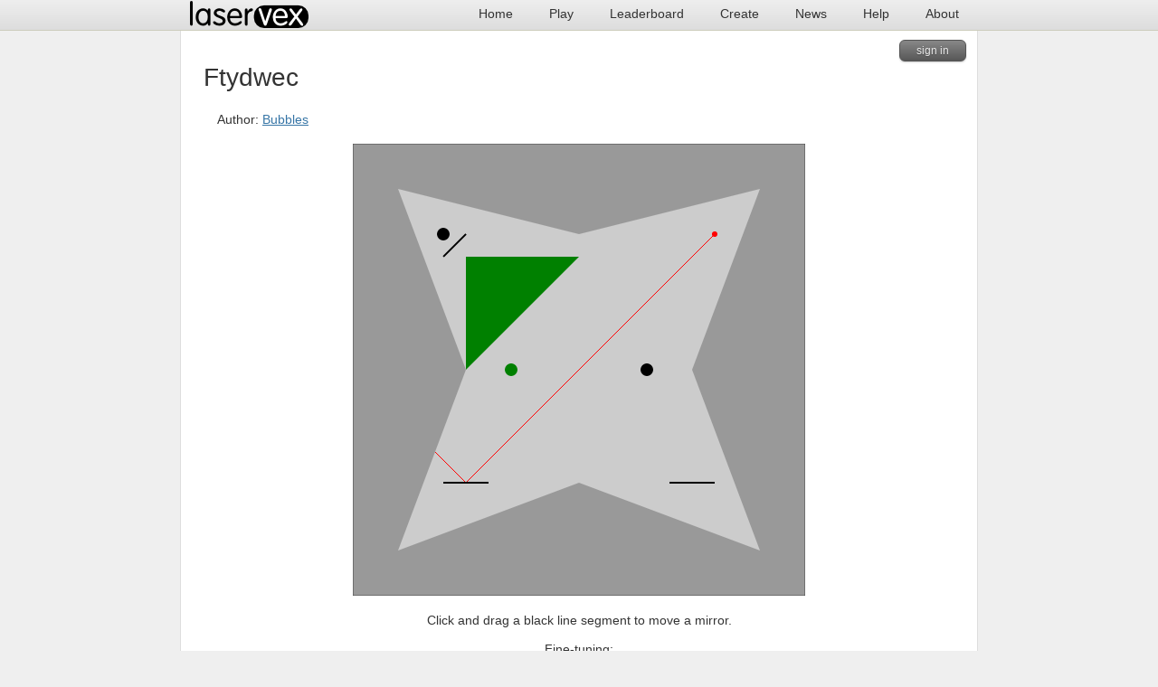

--- FILE ---
content_type: text/html; charset=utf-8
request_url: https://laservex.com/level/5754027014881280
body_size: 1149
content:
<!DOCTYPE html>
<html>
<head>
	<title>laservex</title>
	<link rel="alternate" type="application/rss+xml" title="laservex RSS feed" href="http://www.laservex.com/feed.rss" >
	<link type="text/css" rel="stylesheet" href="/css/reset.css" />
	<link type="text/css" rel="stylesheet" href="/css/main.css" />
	
<script type="text/javascript" src="/js/jquery-1.8.2.min.js"></script>
<script type="text/javascript" src="/js/jquery-impromptu.4.0.js"></script>
<script type="text/javascript" src="/js/hammer.js"></script>
<script type="text/javascript" src="/js/jquery-hammer.js"></script>

	<script type="text/javascript">
	  var _gaq = _gaq || [];
	  _gaq.push(['_setAccount', 'UA-35575270-1']);
	  _gaq.push(['_trackPageview']);
	  (function() {
	    var ga = document.createElement('script'); ga.type = 'text/javascript'; ga.async = true;
	    ga.src = ('https:' == document.location.protocol ? 'https://ssl' : 'http://www') + '.google-analytics.com/ga.js';
	    var s = document.getElementsByTagName('script')[0]; s.parentNode.insertBefore(ga, s);
	  })();
	</script>
</head>
<body>
<div id="header">
	<div id="header-margin">
		<div id="nav">
			<a class="navitem" href="/">Home</a>
			<a class="navitem" href="/play">Play</a>
			<a class="navitem" href="/leaderboard">Leaderboard</a>
			<a class="navitem" href="/create">Create</a>
			<a class="navitem" href="/news">News</a>
			<a class="navitem" href="/help">Help</a>
			<a class="navitem" href="/about">About</a>
		</div>
		<a href="http://www.laservex.com"><img id="logo" src="/images/title.png"/></a>
	</div>
</div>
<div id="header-spacing"></div>
<div>

<div class="centered-white">
<div id="user-area"></div>
<h1>Ftydwec</h1>
<p>Author: <a href="/user/6264596876754944">Bubbles</a></p><br>
<div align="center"><div id="container"><canvas id="back" width="500" height="500"></canvas><canvas id="switches" width="500" height="500"></canvas><canvas id="targetBase" width="500" height="500" style="z-index:10000;"></canvas><canvas id="targets" width="500" height="500" style="z-index:20000;"></canvas><div id="lasers" style="z-index:30000;"></div><div id="mirrors" style="z-index:40000;"></div><canvas id="highlight" width="500" height="500" style="z-index:50000;"></canvas><canvas id="canvas" width="600" height="600" style="z-index:60000;"></canvas></div></div>
<div align="center">
<div style="height:50px;"><br>Click and drag a black line segment to move a mirror.</div>
Fine-tuning:<br>
<table class="tuning">
<tr>
<td class="tuning"><a class="button gray medium" href="javascript:press(81)">q</a></td>
<td class="tuning"><a class="button gray medium" href="javascript:press(87)">w</a></td>
<td class="tuning"><a class="button gray medium" href="javascript:press(69)">e</a></td>
</tr>
<tr>
<td class="tuning"><a class="button gray medium" href="javascript:press(65)">a</a></td>
<td class="tuning"></td>
<td class="tuning"><a class="button gray medium" href="javascript:press(68)">d</a></td>
</tr>
<tr>
<td class="tuning"><a class="button gray medium" href="javascript:press(90)">z</a></td>
<td class="tuning"><a class="button gray medium" href="javascript:press(83)">x</a></td>
<td class="tuning"><a class="button gray medium" href="javascript:press(67)">c</a></td>
</tr>
</table>
</div>
<div align="center" id="submit"></div>
<p><div id="source"></div></p>
</div>
<script type='text/javascript'>
var state = {
	author: 'Bubbles',
	code: 'b 50,50 125,250 50,450 250,375 450,450 375,250 450,50 250,100	t 100,100	t 325,250	l 400,100 390,110	s 175,250 125,250 250,125 125,125	m 100,125 125,100	m 100,375 150,375	m 350,375 400,375',
	levelName: 'Ftydwec',
	testing: false,
};
</script>
<script type="text/javascript" src="/js/login.js"></script>
<script type="text/javascript" src="/js/game3.js"></script>

</div>
</body>
</html>


--- FILE ---
content_type: application/javascript
request_url: https://laservex.com/js/jquery-impromptu.4.0.js
body_size: 2806
content:
(function(a){a.prompt=function(b,e){a.prompt.options=a.extend({},a.prompt.defaults,e);a.prompt.currentPrefix=a.prompt.options.prefix;a.prompt.currentStateName="";var c=a.browser.msie&&7>a.browser.version,d=a(document.body),i=a(window);a.prompt.options.classes=a.trim(a.prompt.options.classes);""!=a.prompt.options.classes&&(a.prompt.options.classes=" "+a.prompt.options.classes);var f='<div class="'+a.prompt.options.prefix+"box"+a.prompt.options.classes+'" id="'+a.prompt.options.prefix+'box">';a.prompt.options.useiframe&&
(0<a("object, applet").length||c)?f+='<iframe src="javascript:false;" style="display:block;position:absolute;z-index:-1;" class="'+a.prompt.options.prefix+'fade" id="'+a.prompt.options.prefix+'fade"></iframe>':(c&&a("select").css("visibility","hidden"),f+='<div class="'+a.prompt.options.prefix+'fade" id="'+a.prompt.options.prefix+'fade"></div>');f+='<div class="'+a.prompt.options.prefix+'" id="'+a.prompt.options.prefix+'"><div class="'+a.prompt.options.prefix+'container"><div class="';f+=a.prompt.options.prefix+
'close">X</div><div id="'+a.prompt.options.prefix+'states"></div>';a.prompt.jqib=a(f+"</div></div></div>").appendTo(d);a.prompt.jqi=a.prompt.jqib.children("#"+a.prompt.options.prefix);a.prompt.jqif=a.prompt.jqib.children("#"+a.prompt.options.prefix+"fade");b.constructor==String&&(b={state0:{html:b,buttons:a.prompt.options.buttons,focus:a.prompt.options.focus,submit:a.prompt.options.submit}});var h="";a.each(b,function(c,j){j=a.extend({},a.prompt.defaults.state,j);b[c]=j;var d="";null!==j.position.arrow&&
(d='<div class="'+a.prompt.options.prefix+"arrow "+a.prompt.options.prefix+"arrow"+j.position.arrow+'"></div>');h+='<div id="'+a.prompt.options.prefix+"_state_"+c+'" class="'+a.prompt.options.prefix+'_state" style="display:none;">'+d+'<div class="'+a.prompt.options.prefix+'message">'+j.html+'</div><div class="'+a.prompt.options.prefix+'buttons">';a.each(j.buttons,function(b,d){h="object"==typeof d?h+('<button name="'+a.prompt.options.prefix+"_"+c+"_button"+d.title.replace(/[^a-z0-9]+/gi,"")+'" id="'+
a.prompt.options.prefix+"_"+c+"_button"+d.title.replace(/[^a-z0-9]+/gi,"")+'" value="'+d.value+'">'+d.title+"</button>"):h+('<button name="'+a.prompt.options.prefix+"_"+c+"_button"+b+'" id="'+a.prompt.options.prefix+"_"+c+"_button"+b+'" value="'+d+'">'+b+"</button>")});h+="</div></div>"});a.prompt.states=b;a.prompt.jqi.find("#"+a.prompt.options.prefix+"states").html(h).children("."+a.prompt.options.prefix+"_state:first").css("display","block");a.prompt.jqi.find("."+a.prompt.options.prefix+"buttons:empty").css("display",
"none");a.each(b,function(b,c){var d=a.prompt.jqi.find("#"+a.prompt.options.prefix+"_state_"+b);""===a.prompt.currentStateName&&(a.prompt.currentStateName=b);d.bind("promptsubmit",c.submit);d.children("."+a.prompt.options.prefix+"buttons").children("button").click(function(){var e=d.children("."+a.prompt.options.prefix+"message"),k=c.buttons[a(this).text()];if(void 0==k)for(var f in c.buttons)c.buttons[f].title==a(this).text()&&(k=c.buttons[f].value);"object"==typeof k&&(k=k.value);var g={};a.each(a.prompt.jqi.find("#"+
a.prompt.options.prefix+"states :input").serializeArray(),function(a,b){void 0===g[b.name]?g[b.name]=b.value:typeof g[b.name]==Array||"object"==typeof g[b.name]?g[b.name].push(b.value):g[b.name]=[g[b.name],b.value]});f=new a.Event("promptsubmit");f.stateName=b;f.state=d;d.trigger(f,[k,e,g]);f.isDefaultPrevented()||a.prompt.close(!0,k,e,g)});d.find("."+a.prompt.options.prefix+"buttons button:eq("+c.focus+")").addClass(a.prompt.options.prefix+"defaultbutton")});var l=function(){if(a.prompt.options.persistent){var b=
0<=a.prompt.options.top.toString().indexOf("%")?i.height()*(parseInt(a.prompt.options.top,10)/100):parseInt(a.prompt.options.top,10),b=parseInt(a.prompt.jqi.css("top").replace("px",""),10)-b;a("html,body").animate({scrollTop:b},"fast",function(){var b=0;a.prompt.jqib.addClass(a.prompt.options.prefix+"warning");var c=setInterval(function(){a.prompt.jqib.toggleClass(a.prompt.options.prefix+"warning");1<b++&&(clearInterval(c),a.prompt.jqib.removeClass(a.prompt.options.prefix+"warning"))},100)})}else a.prompt.close(!0)};
a.prompt.position();a.prompt.style();a.prompt.jqif.click(l);i.resize({animate:!1},a.prompt.position);a.prompt.jqib.bind("keydown keypress",function(b){var c=window.event?event.keyCode:b.keyCode;27==c&&l();13==c&&a(".jqidefaultbutton").click();if(9==c){var d=a(":input:enabled:visible",a.prompt.jqib),e=b.shiftKey&&b.target==d[0];if(!b.shiftKey&&b.target==d[d.length-1]||e)return setTimeout(function(){if(d){var a=d[!0===e?d.length-1:0];a&&a.focus()}},10),!1}});a.prompt.jqi.find("."+a.prompt.options.prefix+
"close").click(a.prompt.close);a.prompt.jqib.bind("promptloaded",a.prompt.options.loaded);a.prompt.jqib.bind("promptclose",a.prompt.options.callback);a.prompt.jqib.bind("promptstatechanging",a.prompt.options.statechanging);a.prompt.jqib.bind("promptstatechanged",a.prompt.options.statechanged);a.prompt.jqif.fadeIn(a.prompt.options.overlayspeed);a.prompt.jqi[a.prompt.options.show](a.prompt.options.promptspeed,function(){a.prompt.jqib.trigger("promptloaded")});a.prompt.jqi.find("#"+a.prompt.options.prefix+
"states ."+a.prompt.options.prefix+"_state:first ."+a.prompt.options.prefix+"defaultbutton").focus();0<a.prompt.options.timeout&&setTimeout(a.prompt.close,a.prompt.options.timeout);return a.prompt.jqib};a.prompt.defaults={prefix:"jqi",classes:"",buttons:{OK:!0},loaded:function(){},submit:function(){},callback:function(){},statechanging:function(){},statechanged:function(){},opacity:0.6,zIndex:70999,overlayspeed:"slow",promptspeed:"fast",show:"fadeIn",focus:0,useiframe:!1,top:"15%",persistent:!1,timeout:0,
state:{html:"",buttons:{OK:!0},focus:0,position:{container:null,x:null,y:null,arrow:null},submit:function(){return!0}}};a.prompt.currentPrefix=a.prompt.defaults.prefix;a.prompt.currentStateName="";a.prompt.setDefaults=function(b){a.prompt.defaults=a.extend({},a.prompt.defaults,b)};a.prompt.setStateDefaults=function(b){a.prompt.defaults.state=a.extend({},a.prompt.defaults.state,b)};a.prompt.position=function(b){var e=a.fx.off,c=a(window),d=a(document.body).outerHeight(!0),i=a(window).height();a(document).height();
d=d>i?d:i;c=parseInt(c.scrollTop(),10)+(0<=a.prompt.options.top.toString().indexOf("%")?i*(parseInt(a.prompt.options.top,10)/100):parseInt(a.prompt.options.top,10));void 0!==b&&!1===b.data.animate&&(a.fx.off=!0);a.prompt.jqib.css({position:"absolute",height:d,width:"100%",top:0,left:0,right:0,bottom:0});a.prompt.jqif.css({position:"absolute",height:d,width:"100%",top:0,left:0,right:0,bottom:0});null!==a.prompt.states[a.prompt.currentStateName].position.container?(c=a.prompt.states[a.prompt.currentStateName].position,
d=a(c.container).offset(),a.prompt.jqi.css({position:"absolute"}),a.prompt.jqi.animate({top:d.top+c.y,left:d.left+c.x,marginLeft:0,width:void 0!==c.width?c.width:null}),c=d.top+c.y-(0<=a.prompt.options.top.toString().indexOf("%")?i*(parseInt(a.prompt.options.top,10)/100):parseInt(a.prompt.options.top,10)),a("html,body").animate({scrollTop:c},"slow","swing",function(){})):a.prompt.jqi.css({position:"absolute",top:c,left:"50%",marginLeft:-1*(a.prompt.jqi.outerWidth()/2)});void 0!==b&&!1===b.data.animate&&
(a.fx.off=e)};a.prompt.style=function(){a.prompt.jqif.css({zIndex:a.prompt.options.zIndex,display:"none",opacity:a.prompt.options.opacity});a.prompt.jqi.css({zIndex:a.prompt.options.zIndex+1,display:"none"});a.prompt.jqib.css({zIndex:a.prompt.options.zIndex})};a.prompt.getStateContent=function(b){return a("#"+a.prompt.currentPrefix+"_state_"+b)};a.prompt.getCurrentState=function(){return a("."+a.prompt.currentPrefix+"_state:visible")};a.prompt.getCurrentStateName=function(){return a.prompt.getCurrentState().attr("id").replace(a.prompt.currentPrefix+
"_state_","")};a.prompt.goToState=function(b,e){var c=new a.Event("promptstatechanging");a.prompt.jqib.trigger(c,[a.prompt.currentStateName,b]);c.isDefaultPrevented()||(a.prompt.currentStateName=b,a("."+a.prompt.currentPrefix+"_state").slideUp("slow").find("."+a.prompt.currentPrefix+"arrow").fadeOut(),a("#"+a.prompt.currentPrefix+"_state_"+b).slideDown("slow",function(){var c=a(this);c.find("."+a.prompt.currentPrefix+"defaultbutton").focus();c.find("."+a.prompt.currentPrefix+"arrow").fadeIn("slow");
"function"==typeof e&&a.prompt.jqib.bind("promptstatechanged.tmp",e);a.prompt.jqib.trigger("promptstatechanged",[b]);"function"==typeof e&&a.prompt.jqib.unbind("promptstatechanged.tmp")}),a.prompt.position())};a.prompt.nextState=function(b){var e=a("#"+a.prompt.currentPrefix+"_state_"+a.prompt.currentStateName).next();a.prompt.goToState(e.attr("id").replace(a.prompt.currentPrefix+"_state_",""),b)};a.prompt.prevState=function(b){var e=a("#"+a.prompt.currentPrefix+"_state_"+a.prompt.currentStateName).prev();
a.prompt.goToState(e.attr("id").replace(a.prompt.currentPrefix+"_state_",""),b)};a.prompt.close=function(b,e,c,d){a.prompt.jqib.fadeOut("fast",function(){b&&a.prompt.jqib.trigger("promptclose",[e,c,d]);a.prompt.jqib.remove();a("window").unbind("resize",a.prompt.position);a.browser.msie&&7>a.browser.version&&!a.prompt.options.useiframe&&a("select").css("visibility","visible")})};a.fn.extend({prompt:function(b){void 0==b&&(b={});void 0==b.withDataAndEvents&&(b.withDataAndEvents=!1);a.prompt(a(this).clone(b.withDataAndEvents).html(),
b)},promptDropIn:function(b,e){var c=a(this);if("none"==c.css("display")){var d=c.css("top");c.css({top:a(window).scrollTop(),display:"block"}).animate({top:d},b,"swing",e)}}})})(jQuery);


--- FILE ---
content_type: application/javascript
request_url: https://laservex.com/js/game3.js
body_size: 4149
content:
var ms=[],ed=!1,ct=0;
(function closure(){function w(c,d,f,e){return(c-f)*(c-f)+(d-e)*(d-e)}function C(c,d,f,e,h,g){return(c<=h||f<=h)&&(h<=c||h<=f)&&(d<=g||e<=g)&&(g<=d||g<=e)}function D(c,d,f,e,h,g){a=(h-c)*(e-d);b=(f-c)*(g-d);return a<b?-1:a>b?1:0}function N(c,d,f,e,h,g,i,l){d1=D(h,g,i,l,c,d);d2=D(h,g,i,l,f,e);d3=D(c,d,f,e,h,g);d4=D(c,d,f,e,i,l);return(0<d1&&0>d2||0>d1&&0<d2)&&(0<d3&&0>d4||0>d3&&0<d4)||0==d1&&C(h,g,i,l,c,d)||0==d2&&C(h,g,i,l,f,e)||0==d3&&C(c,d,f,e,h,g)||0==d4&&C(c,d,f,e,i,l)}function A(c,d,f,e,h,g){var i=
w(f,e,h,g);if(0==i)return w(c,d,f,e);i=((c-f)*(h-f)+(d-e)*(g-e))/i;return 0>i?w(c,d,f,e):1<i?w(c,d,h,g):w(c,d,f+i*(h-f),e+i*(g-e))}function t(c,d,f){for(var e=500,h=0,g=500,i=0,l=0;l<d.length;++l)d[l][0]<e&&(e=d[l][0]),d[l][0]>h&&(h=d[l][0]),d[l][1]<g&&(g=d[l][1]),d[l][1]>i&&(i=d[l][1]);c.clearRect(e-f,g-f,h-e+2*f,i-g+2*f)}function J(){if(0!=i.length)for(var c=document.getElementById("highlight").getContext("2d"),d=0;2>d;++d)if(2==i[1]||i[1]==d){var f=ms[i[0]][d];c.beginPath();c.arc(f[0],f[1],3,0,
2*Math.PI,!1);c.fillStyle=X;c.fill()}}function O(c,d){c.lineWidth=2;c.beginPath();c.moveTo(ms[d][0][0],ms[d][0][1]);c.lineTo(ms[d][1][0],ms[d][1][1]);c.strokeStyle=Y;c.stroke();P();J()}function E(c,d,f,e){var h=(e[0]-f[0])*(c[1]-f[1])-(e[1]-f[1])*(c[0]-f[0]),g=(d[0]-c[0])*(c[1]-f[1])-(d[1]-c[1])*(c[0]-f[0]),f=(e[1]-f[1])*(d[0]-c[0])-(e[0]-f[0])*(d[1]-c[1]);return 0!=f&&(h/=f,g/=f,0<=h&&1>=h&&0<=g&&1>=g)?[c[0]-h*(c[0]-d[0]),c[1]-h*(c[1]-d[1])]:[]}function Q(c,d){d[0]-=c[0];d[1]-=c[1];var f=Math.abs(d[0])+
Math.abs(d[1]);if(0==f)return d;d[0]*=1E3/f;d[1]*=1E3/f;d[0]+=c[0];d[1]+=c[1];return d}function P(){for(;;){p=[];for(var c=0;c<z.length;++c){p.push([]);var d=v[c],f;f=c;var e=[];e.push(z[f][0]);e.push(z[f][1]);for(var h=!1,g=-1,i=0;;){for(var l=g,j=0;j<ms.length;++j){var k;if(k=j!=g){if(k=-1!=g){k=ms[j][0][0];var n=ms[j][1][0],x=ms[j][0][1],q=ms[j][1][1],w=ms[g][0][1],y=ms[g][1][1],y=k*(q-y)+n*(y-x)+ms[g][1][0]*(x-q);k=0==k*(q-w)+n*(w-x)+ms[g][0][0]*(x-q)&&0==y}k=!k}k&&(k=E(e[i],e[i+1],ms[j][0],ms[j][1]),
0<k.length&&(e[i+1]=k,l=j))}g=l;for(j=0;j<m.length;j+=2)k=E(e[i],e[i+1],m[j],m[j+1]),0<k.length&&(e[i+1]=k,h=!0);for(j=0;j<r.length;++j)if(!B[j]){for(l=0;l<r[j].length-1;++l)k=E(e[i],e[i+1],r[j][l],r[j][l+1]),0<k.length&&(e[i+1]=k,h=!0);k=E(e[i],e[i+1],r[j][0],r[j][r[j].length-1]);0<k.length&&(e[i+1]=k,h=!0)}if(h)break;j=e[i];l=e[i+1];x=ms[g][0];n=ms[g][1];k=-n[0]+l[0];n=-n[1]+l[1];0==k&&0==n&&(k=-x[0]+l[0],n=-x[1]+l[1]);x=-l[1]*n-l[0]*k;q=k*k+n*n;j=Q(l,[(j[0]*n*n-j[0]*k*k-2*j[1]*k*n-2*k*x)/q,(j[1]*
k*k-j[1]*n*n-2*j[0]*k*n-2*n*x)/q]);e.push(j);++i;if(500==i){e.pop();break}}for(j=0;j<e.length;++j)p[f].push([]),p[f][j][0]=e[j][0],p[f][j][1]=e[j][1];for(j=0;j<e.length;++j)e[j][0]=Math.round(e[j][0]),e[j][1]=Math.round(e[j][1]);h=!1;if(v[f].length!=e.length)h=!0;else for(j=0;j<e.length;++j)if(e[j][0]!=v[f][j][0]||e[j][1]!=v[f][j][1]){h=!0;break}h?(v[f]=e,f=!0):f=!1;if(f){f=document.getElementById("laser"+c).getContext("2d");t(f,d,5);f.lineWidth=1;f.beginPath();f.moveTo(v[c][0][0],v[c][0][1]);for(d=
1;d<v[c].length;++d)f.lineTo(v[c][d][0],v[c][d][1]);f.strokeStyle=F;f.stroke()}}a:{c=[];for(d=0;d<s.length;++d)c.push(!1);for(f=0;f<p.length;++f)for(d=0;d<p[f].length-1;++d)for(e=0;e<s.length;++e)c[e]||49>A(s[e][0],s[e][1],p[f][d][0],p[f][d][1],p[f][d+1][0],p[f][d+1][1])&&(c[e]=!0);f=!0;for(d=0;d<c.length;++d)if(!c[d]){f=!1;break}f&&R?(0==ct&&(ct=closure.toString().hashCode()==S?1:2),$("#submit").html('<br><form name="form" id="form" action="create" onSubmit="return validate()" method="post"><input type="submit" class="button orange bigrounded" value="Submit &raquo;"/></form>')):
$("#submit").html("");for(d=0;d<s.length;++d)if(c[d]!=G[d]){G=c;c=!0;break a}c=!1}if(c){c=document.getElementById("targets").getContext("2d");t(c,s,8);for(d=0;d<s.length;++d)G[d]&&(c.beginPath(),c.arc(s[d][0],s[d][1],7.5,0,2*Math.PI,!1),c.fillStyle=F,c.fill())}a:{c=[];for(d=0;d<u.length;++d)c.push(!1);for(f=0;f<p.length;++f)for(d=0;d<p[f].length-1;++d)for(e=0;e<u.length;++e)c[e]||49>A(u[e][0],u[e][1],p[f][d][0],p[f][d][1],p[f][d+1][0],p[f][d+1][1])&&(c[e]=!0);for(d=0;d<u.length;++d)if(c[d]!=B[d]){B=
c;c=!0;break a}c=!1}if(!c)break;T()}}function T(){var c=document.getElementById("switches").getContext("2d");c.clearRect(0,0,500,500);for(var d=0;d<u.length;++d){if(B[d])c.beginPath(),c.arc(u[d][0],u[d][1],7.5,0,2*Math.PI,!1),c.fillStyle=F;else{c.beginPath();c.moveTo(r[d][0][0],r[d][0][1]);for(var f=1;f<r[d].length;++f)c.lineTo(r[d][f][0],r[d][f][1]);c.fillStyle=U}c.fill()}}function K(c){for(var d=2;d<c.length;++d)m.push(c[d-1].split(",")),m.push(c[d].split(","));m.push(c[c.length-1].split(","));
m.push(c[1].split(","));for(d=0;d<m.length;++d)m[d][0][0]=parseInt(m[d][0][0]),m[d][0][1]=parseInt(m[d][0][1]),m[d][1][0]=parseInt(m[d][1][0]),m[d][1][1]=parseInt(m[d][1][1])}function V(c,d,f){var e=[ms[c][0][0],ms[c][0][1]];e[0]+=ms[c][1][0];e[1]+=ms[c][1][1];e[0]/=2;e[1]/=2;e[0]=Math.round(e[0]);e[1]=Math.round(e[1]);e[0]=d-e[0];e[1]=f-e[1];return e}function y(c,d,f,e){if(2==d){f=V(c,f,e);if(y(c,0,f[0]+ms[c][0][0],f[1]+ms[c][0][1])&&y(c,1,f[0]+ms[c][1][0],f[1]+ms[c][1][1]))return!0;ms[c][0][0]+=
f[0];ms[c][0][1]+=f[1];e=y(c,1,f[0]+ms[c][1][0],f[1]+ms[c][1][1]);ms[c][0][0]-=f[0];ms[c][0][1]-=f[1];return e}var h=0,g=0;0==d?(h=ms[c][1][0],g=ms[c][1][1]):(h=ms[c][0][0],g=ms[c][0][1]);for(d=0;d<ms.length;++d)if(d!=c&&N(f,e,h,g,ms[d][0][0],ms[d][0][1],ms[d][1][0],ms[d][1][1]))return!0;for(d=0;d<m.length;d+=2)if(N(f,e,h,g,m[d][0],m[d][1],m[d+1][0],m[d+1][1]))return!0;for(d=0;d<z.length;++d)if(c=A(z[d][0][0],z[d][0][1],f,e,h,g),9>c)return!0;for(d=0;d<s.length;++d)if(c=A(s[d][0],s[d][1],f,e,h,g),
49>c)return!0;for(d=0;d<u.length;++d)if(c=A(u[d][0],u[d][1],f,e,h,g),49>c)return!0;return!1}function W(c,d){if(2==i[1]){var f=document.getElementById("highlight").getContext("2d");t(f,[ms[i[0]][0],ms[i[0]][1]],4);f="mirror"+i[0];f=document.getElementById(f).getContext("2d");t(f,ms[i[0]],3);var e=V(i[0],c,d);ms[i[0]][0][0]+=e[0];ms[i[0]][0][1]+=e[1];ms[i[0]][1][0]+=e[0];ms[i[0]][1][1]+=e[1]}else f=document.getElementById("highlight").getContext("2d"),t(f,[ms[i[0]][i[1]]],4),f="mirror"+i[0],f=document.getElementById(f).getContext("2d"),
t(f,ms[i[0]],3),ms[i[0]][i[1]][0]=c,ms[i[0]][i[1]][1]=d;O(f,i[0])}var q=[],m=[],z=[],v=[],s=[],u=[],r=[],B=[],G=[],i=[],p=[],Y="black",U="green",F="red",X="yellow",H=!1,L=-1,M=-1,S=0,R=!1;$("#canvas").hammer({prevent_default:!0}).bind("dragend",function(){q=[];H=!1});$("#canvas").hammer({prevent_default:!0}).bind("drag",function(c){if(0<q.length){var d=Math.round(c.position.x)-50,c=Math.round(c.position.y)-50;d==L&&c==M||(L=d,M=c,0<d&&0<c&&500>=d&&500>=c&&!y(q[0],q[1],d,c)?W(d,c):(d=document.getElementById("highlight").getContext("2d"),
2==i[1]?t(d,[ms[i[0]][0],ms[i[0]][1]],4):t(d,[ms[i[0]][i[1]]],4),J()))}});$("#canvas").hammer({prevent_default:!0,drag_min_distance:1}).bind("dragstart",function(c){if(!H){M=L=-1;H=!0;q=[];var d=Math.round(c.position.x)-50,f=Math.round(c.position.y)-50;if(0<d&&0<f&&500>=d&&500>=f){best=4E3;best_j=best_i=0;for(var c=i,e=0;e<ms.length;++e)for(var h=0;3>h;++h){var g=[ms[e][0][0],ms[e][0][1]];1==h&&(g=ms[e][1]);2==h&&(g[0]+=ms[e][1][0],g[1]+=ms[e][1][1],g[0]/=2,g[1]/=2,g[0]=Math.round(g[0]),g[1]=Math.round(g[1]));
g=w(g[0],g[1],d,f);g<best&&(best=g,q=[e,h],i=[e,h])}if(4E3>best){0<c.length&&(d=document.getElementById("highlight").getContext("2d"),2==c[1]?t(d,[ms[c[0]][0],ms[c[0]][1]],4):t(d,[ms[c[0]][c[1]]],4));return}}q=[]}});String.prototype.hashCode=function(){var c=0,d,f;if(0==this.length)return c;for(d=0;d<this.length;d++)f=this.charCodeAt(d),c=(c<<5)-c+f,c&=c;return c};$("#canvas").hammer({prevent_default:!0}).bind("tap",function(c){H=!1;var d=Math.round(c.position[0].x-$("#canvas").offset().left)-50,
c=Math.round(c.position[0].y-$("#canvas").offset().top)-50;if(0<d&&0<c&&500>=d&&500>=c){best=4E3;best_j=best_i=0;for(var f=i,e=0;e<ms.length;++e)for(var h=0;3>h;++h){var g=[ms[e][0][0],ms[e][0][1]];1==h&&(g=ms[e][1]);2==h&&(g[0]+=ms[e][1][0],g[1]+=ms[e][1][1],g[0]/=2,g[1]/=2,g[0]=Math.round(g[0]),g[1]=Math.round(g[1]));g=w(g[0],g[1],d,c);g<best&&(best=g,q=[e,h],i=[e,h])}4E3>best&&(0<f.length&&(e=document.getElementById("highlight").getContext("2d"),2==f[1]?t(e,[ms[f[0]][0],ms[f[0]][1]],4):t(e,[ms[f[0]][f[1]]],
4)),J());state.testing&&($("#output").text("Coordinate: "+d+","+c),$("#output").html("<br>"+$("#output").html()))}});$(document).bind("keydown keypress",function(c){a:if(c=window.event?event.keyCode:c.keyCode,0!=i.length){var d=0,f=0;2==i[1]?(d=Math.round((ms[i[0]][0][0]+ms[i[0]][1][0])/2),f=Math.round((ms[i[0]][0][1]+ms[i[0]][1][1])/2)):(d=ms[i[0]][i[1]][0],f=ms[i[0]][i[1]][1]);if(65==c)--d;else if(83==c||88==c)++f;else if(87==c)--f;else if(68==c)++d;else if(81==c)--f,--d;else if(69==c)--f,++d;else if(90==
c)++f,--d;else if(67==c)++f,++d;else break a;y(i[0],i[1],d,f)||W(d,f)}});$(document).ready(function(){var c=document.getElementById("back").getContext("2d");c.fillStyle="#999999";c.beginPath();c.fillRect(0,0,500,500);c.strokeStyle="#444444";c.strokeRect(0,0,500,500);var d=state.code.split("\t");K(["d","0,0","0,500","500,500","500,0"]);for(var f=0;f<d.length;++f){var c=document.getElementById("back").getContext("2d"),e=d[f].split(" ");if(0!=e.length)if("b"==e[0]){K(e);var h=e[1].split(",");c.beginPath();
c.moveTo(h[0],h[1]);for(var g=2;g<e.length;++g)h=e[g].split(","),c.lineTo(h[0],h[1]);c.fillStyle="#CCCCCC";c.fill()}else if("d"==e[0]){K(e);h=e[1].split(",");c.beginPath();c.moveTo(h[0],h[1]);for(g=2;g<e.length;++g)h=e[g].split(","),c.lineTo(h[0],h[1]);c.fillStyle="#999999";c.fill()}else if("t"==e[0])h=e[1].split(","),h[0]=parseInt(h[0]),h[1]=parseInt(h[1]),s.push(h),G.push(!1),c=document.getElementById("targetBase").getContext("2d"),c.beginPath(),c.arc(h[0],h[1],7,0,2*Math.PI,!1),c.fillStyle="black",
c.fill();else if("s"==e[0]){h=e[1].split(",");h[0]=parseInt(h[0]);h[1]=parseInt(h[1]);u.push(h);B.push(!1);c.beginPath();c.arc(h[0],h[1],7,0,2*Math.PI,!1);c.fillStyle=U;c.fill();c=[];for(g=2;g<e.length;++g)c.push(e[g].split(","));e=c;for(c=0;c<e.length;++c)e[c][0]=parseInt(e[c][0]),e[c][1]=parseInt(e[c][1]);r.push(e)}else"m"==e[0]?(c=[],c.push(e[1].split(",")),c.push(e[2].split(",")),c[0][0]=parseInt(c[0][0]),c[0][1]=parseInt(c[0][1]),c[1][0]=parseInt(c[1][0]),c[1][1]=parseInt(c[1][1]),ms.push(c),
e=ms.length-1,c="mirror"+e,$("#mirrors").append('<canvas id="'+c+'" width="500" height="500"></canvas>'),c=document.getElementById(c).getContext("2d"),O(c,e)):"l"==e[0]&&(g=[],g.push(e[1].split(",")),g.push(e[2].split(",")),g[0][0]=parseInt(g[0][0]),g[0][1]=parseInt(g[0][1]),g[1][0]=parseInt(g[1][0]),g[1][1]=parseInt(g[1][1]),g[1]=Q(g[0],g[1]),z.push(g),v.push([]),e=z.length-1,c="laser"+e,$("#lasers").append('<canvas id="'+c+'" width="500" height="500"></canvas>'),c=document.getElementById("targetBase").getContext("2d"),
c.beginPath(),c.arc(g[0][0],g[0][1],3,0,2*Math.PI,!1),c.fillStyle=F,c.fill())}P();T();updateSource();S=closure.toString().hashCode();R=!0})})();function hide(){ed=!1;updateSource()}function expand(){ed=!0;updateSource()}
function updateSource(){if(ed){for(var I=state.code;-1!=I.lastIndexOf("\t");)I=I.replace("\t","<br>");$("#source").html('<br><div align="center"><a class="button gray medium" href="javascript:hide()">Hide source</a></div><br>'+I)}else $("#source").html('<br><div align="center"><a class="button gray medium" href="javascript:expand()">Expand source</a></div>')}
function validate(){2==ct&&(ms[0][0][0]=0);state.testing&&$("<input />").attr("type","hidden").attr("name","code").attr("value",state.code).appendTo("#form");$("<input />").attr("type","hidden").attr("name","levelName").attr("value",state.levelName).appendTo("#form");$("<input />").attr("type","hidden").attr("name","mirrors").attr("value",ms).appendTo("#form");return!0};


--- FILE ---
content_type: application/javascript
request_url: https://laservex.com/js/jquery-hammer.js
body_size: 33
content:
jQuery.fn.hammer=function(e){return this.each(function(){var c=new Hammer(this,e),d=jQuery(this);d.data("hammer",c);for(var b="hold tap doubletap transformstart transform transformend dragstart drag dragend swipe release".split(" "),a=0;a<b.length;a++)c["on"+b[a]]=function(a,b){return function(c){a.trigger(jQuery.Event(b,c))}}(d,b[a])})};


--- FILE ---
content_type: application/javascript
request_url: https://laservex.com/js/hammer.js
body_size: 2170
content:
function Hammer(e,d,O){var r,s;function B(a){a=a||window.event;if(C){for(var b=[],c,d=0,f=a.touches.length;d<f;d++)c=a.touches[d],b.push({x:c.pageX,y:c.pageY});return b}b=document;c=b.body;return[{x:a.pageX||a.clientX+(b&&b.scrollLeft||c&&c.scrollLeft||0)-(b&&b.clientLeft||c&&b.clientLeft||0),y:a.pageY||a.clientY+(b&&b.scrollTop||c&&c.scrollTop||0)-(b&&b.clientTop||c&&b.clientTop||0)}]}function y(a,b){return 180*Math.atan2(b.y-a.y,b.x-a.x)/Math.PI}function G(a,b){var c=b.x-a.x,d=b.y-a.y;return Math.sqrt(c*
c+d*d)}function H(a,b){if(2==a.length&&2==b.length){var c=G(a[0],a[1]);return G(b[0],b[1])/c}return 0}function I(a,b){if(2==a.length&&2==b.length){var c=y(a[1],a[0]);return y(b[1],b[0])-c}return 0}function h(a,b){b.touches=B(b.originalEvent);b.type=a;"[object Function]"==Object.prototype.toString.call(t["on"+a])&&t["on"+a].call(t,b)}function u(a){a=a||window.event;a.preventDefault?(a.preventDefault(),a.stopPropagation()):(a.returnValue=!1,a.cancelBubble=!0)}function v(a){switch(a.type){case "mousedown":case "touchstart":c.start=
B(a);z=(new Date).getTime();p=!0;J=a;var b=e.getBoundingClientRect();r=b.top+(window.pageYOffset||e.scrollTop||document.body.scrollTop)-(e.clientTop||document.body.clientTop||0);s=b.left+(window.pageXOffset||e.scrollLeft||document.body.scrollLeft)-(e.clientLeft||document.body.clientLeft||0);A=!0;w.hold(a);d.prevent_default&&u(a);break;case "mousemove":case "touchmove":if(!A)return!1;c.move=B(a);w.transform(a)||w.drag(a);break;case "mouseup":case "mouseout":case "touchcancel":case "touchend":if(!A||
"transform"!=f&&a.touches&&0<a.touches.length)return!1;A=!1;w.swipe(a);"drag"==f?h("dragend",{originalEvent:a,direction:m,distance:i,angle:j}):"transform"==f?h("transformend",{originalEvent:a,position:c.center,scale:H(c.start,c.move),rotation:I(c.start,c.move)}):w.tap(J);K=f;h("release",{originalEvent:a,gesture:f,position:c.move||c.start});c={};p=!1;j=i=0;f=null}}function L(a){var b;a:if(b=a.relatedTarget,!b&&(window.event&&window.event.toElement)&&(b=window.event.toElement),e===b)b=!0;else{if(b)for(b=
b.parentNode;null!==b;){if(b===e){b=!0;break a}b=b.parentNode}b=!1}b||v(a)}function D(a,b,c){for(var b=b.split(" "),d=0,f=b.length;d<f;d++)a.addEventListener?a.addEventListener(b[d],c,!1):document.attachEvent&&a.attachEvent("on"+b[d],c)}function E(a,b,c){for(var b=b.split(" "),d=0,f=b.length;d<f;d++)a.removeEventListener?a.removeEventListener(b[d],c,!1):document.detachEvent&&a.detachEvent("on"+b[d],c)}var t=this;var n={prevent_default:!1,css_hacks:!0,swipe:!0,swipe_time:200,swipe_min_distance:20,
drag:!0,drag_vertical:!0,drag_horizontal:!0,drag_min_distance:20,transform:!0,scale_treshold:0.1,rotation_treshold:15,tap:!0,tap_double:!0,tap_max_interval:300,tap_max_distance:10,tap_double_distance:20,hold:!0,hold_timeout:500},q=d,k={};if(q){for(var g in n)k[g]=g in q?q[g]:n[g];d=k}else d=n;if(d.css_hacks){n=["webkit","moz","ms","o",""];q={userSelect:"none",touchCallout:"none",userDrag:"none",tapHighlightColor:"rgba(0,0,0,0)"};k="";for(g=0;g<n.length;g++)for(var M in q)k=M,n[g]&&(k=n[g]+k.substring(0,
1).toUpperCase()+k.substring(1)),e.style[k]=q[M]}var i=0,j=0,m=0,c={},p=!1,f=null,K=null,z=null,x={x:0,y:0},F=null,N=null;s=r=void 0;var A=!1,J,C="ontouchstart"in window;this.option=function(a,b){b!=O&&(d[a]=b);return d[a]};this.getDirectionFromAngle=function(a){var a={down:45<=a&&135>a,left:135<=a||-135>=a,up:-45>a&&-135<a,right:-45<=a&&45>=a},b,c;for(c in a)if(a[c]){b=c;break}return b};this.destroy=function(){C?E(e,"touchstart touchmove touchend touchcancel",v):(E(e,"mouseup mousedown mousemove",
v),E(e,"mouseout",L))};var w={hold:function(a){d.hold&&(f="hold",clearTimeout(N),N=setTimeout(function(){"hold"==f&&h("hold",{originalEvent:a,position:c.start})},d.hold_timeout))},swipe:function(a){if(c.move){var b=c.move[0].x-c.start[0].x,l=c.move[0].y-c.start[0].y;i=Math.sqrt(b*b+l*l);var e=(new Date).getTime()-z;d.swipe&&(d.swipe_time>e&&i>d.swipe_min_distance)&&(j=y(c.start[0],c.move[0]),m=t.getDirectionFromAngle(j),f="swipe",h("swipe",{originalEvent:a,position:{x:c.move[0].x-s,y:c.move[0].y-
r},direction:m,distance:i,distanceX:b,distanceY:l,angle:j}))}},drag:function(a){var b=c.move[0].x-c.start[0].x,l=c.move[0].y-c.start[0].y;i=Math.sqrt(b*b+l*l);if(d.drag&&i>d.drag_min_distance||"drag"==f){j=y(c.start[0],c.move[0]);m=t.getDirectionFromAngle(j);var e="up"==m||"down"==m;(e&&!d.drag_vertical||!e&&!d.drag_horizontal)&&i>d.drag_min_distance||(f="drag",b={originalEvent:a,position:{x:c.move[0].x-s,y:c.move[0].y-r},direction:m,distance:i,distanceX:b,distanceY:l,angle:j},p&&(h("dragstart",b),
p=!1),h("drag",b),u(a))}},transform:function(a){if(d.transform){if(2!=(a.touches?a.touches.length:1))return!1;var b=I(c.start,c.move),e=H(c.start,c.move);if("drag"!=f&&("transform"==f||Math.abs(1-e)>d.scale_treshold||Math.abs(b)>d.rotation_treshold))return f="transform",c.center={x:(c.move[0].x+c.move[1].x)/2-s,y:(c.move[0].y+c.move[1].y)/2-r},b={originalEvent:a,position:c.center,scale:e,rotation:b},p&&(h("transformstart",b),p=!1),h("transform",b),u(a),!0}return!1},tap:function(a){var b=(new Date).getTime(),
e=b-z;if(!d.hold||d.hold&&d.hold_timeout>e){if(x&&d.tap_double&&"tap"==K&&z-F<d.tap_max_interval)var e=Math.abs(x[0].x-c.start[0].x),g=Math.abs(x[0].y-c.start[0].y),e=x&&c.start&&Math.max(e,g)<d.tap_double_distance;else e=!1;e?(f="double_tap",F=null,h("doubletap",{originalEvent:a,position:c.start}),u(a)):(e=c.move?Math.abs(c.move[0].x-c.start[0].x):0,g=c.move?Math.abs(c.move[0].y-c.start[0].y):0,i=Math.max(e,g),i<d.tap_max_distance&&(f="tap",F=b,x=c.start,d.tap&&(h("tap",{originalEvent:a,position:c.start}),
u(a))))}}};C?D(e,"touchstart touchmove touchend touchcancel",v):(D(e,"mouseup mousedown mousemove",v),D(e,"mouseout",L))};


--- FILE ---
content_type: application/javascript
request_url: https://laservex.com/js/login.js
body_size: 508
content:
var user="";function getCookie(a){var b,c,d,e=document.cookie.split(";");for(b=0;b<e.length;b++)if(c=e[b].substr(0,e[b].indexOf("=")),d=e[b].substr(e[b].indexOf("=")+1),c=c.replace(/^\s+|\s+$/g,""),c==a)return unescape(d)}function setCookie(a,b,c){var d=new Date;d.setDate(d.getDate()+c);b=escape(b)+(null==c?"":"; path=/; expires="+d.toUTCString());document.cookie=a+"="+b}
function updateUser(a){null!=a&&""!=a?(user=a,$("#user-area").text(a),$("#user-area").html('<a href="/search/'+encodeURIComponent(a)+'">'+$("#user-area").html()+'</a> | <a class="button gray medium" href="javascript:signOut()">sign out</a>')):(user="",$("#user-area").html('<a class="button gray medium" href="javascript:signIn()">sign in</a>'))}function signOut(){setCookie("username","",365);updateUser()}
function signIn(){$.prompt('<div class="field" align="center">Username: <input type="text" id="editname" name="editname" value="" /></div>',{buttons:{"Sign in":!0,Cancel:!1},submit:function(a,b,c,d){a=!0;b&&(b=$.trim(d.editname),""==b||15<b.length?(c.find("#editname").addClass("error"),a=!1):c.find("#editname").removeClass("error"));return a},callback:function(a,b,c,d){b&&(a=$.trim(d.editname),null!=a&&""!=a&&setCookie("username",a,365),updateUser(a))}});$("#editname").focus()}
$(document).ready(function(){var a=getCookie("username");updateUser(a)});
